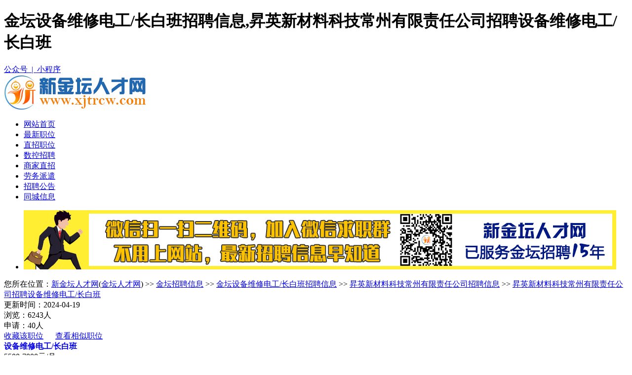

--- FILE ---
content_type: text/html
request_url: https://www.xjtrcw.com/zhiwei/job-92991.html
body_size: 7755
content:

<!doctype html>
<html>
<head>
<meta charset="utf-8">
<meta http-equiv="mobile-agent" content="format=xhtml; url=https://m.xjtrcw.com/zhiwei/job-92991.html">
<meta http-equiv="mobile-agent" content="format=html5; url=https://m.xjtrcw.com/zhiwei/job-92991.html">
<meta name="location" content="province=江苏;city=常州;coord=119.618683,31.730065">
<meta name="applicable-device" content="pc">
<meta http-equiv="Cache-Control" content="no-siteapp" />
<meta http-equiv="Cache-Control" content="no-transform " />
<title>【金坛设备维修电工/长白班招聘信息_昇英新材料科技常州有限责任公司招聘设备维修电工/长白班】-新金坛人才网</title>
<meta name="keywords" content="设备维修电工/长白班,昇英新材料科技常州有限责任公司,金坛设备维修电工/长白班招聘信息" />
<meta name="description" content="金坛设备维修电工/长白班招聘信息,昇英新材料科技常州有限责任公司招聘设备维修电工/长白班,要求学历高中,薪资待遇为5500-7000元/月,1、负责公司设备的维修工作；2、按照设备保养规程和设备说明书……" />
<link rel="stylesheet" href="../xcw2022/layuiadmin/layui/css/layui.css" media="all">
<link href="../xcw2022/css/css.css?v=1.6" rel="stylesheet" type="text/css">
<link href="../xcw2022/css/cssc.css?v=1.6" rel="stylesheet" type="text/css">
<script src="../xcw2022/member/layer/uaredirect.js"></script>
<script type="text/javascript">uaredirect("https://m.xjtrcw.com/zhiwei/job-92991.html");</script>
<script src="../xcw2022/member/layer/jquery.js"></script>
<script src="../xcw2022/member/layer/layer.js"></script>
<script src="../xcw2022/member/layer/ck.js?v=1.8"></script>
<script type="text/javascript" src="../xcw2022/member/layer/jquery.qrcode.min.js"></script>
<script>
jQuery(function(){
	jQuery('#xjtewm').qrcode({
    render: "canvas", //也可以替换为table
    width: 100,
    height: 100,
	foreground: "#0658a2",
    background: "#FFF",
    text: "https://m.xjtrcw.com/zhiwei/job-92991.html"
});
})
jQuery(function(){
	jQuery('#xjtewmd').qrcode({
    render: "canvas", //也可以替换为table
    width: 83,
    height: 83,
	foreground: "#0658a2",
    background: "#FFF",
    text: "https://www.xjtrcw.com/zhiwei/job-92991.html"
});
})
jQuery(function(){
	jQuery('#fxhba').qrcode({
    render: "canvas", //也可以替换为table
    width: 85,
    height: 85,
	foreground: "#0658a2",
    background: "#FFF",
    text: "https://www.xjtrcw.com/zhiwei/company-14702.html"
});
})
jQuery(function(){
	jQuery('#h5dta').qrcode({
    render: "canvas", //也可以替换为table
    width: 85,
    height: 85,
	foreground: "#0658a2",
    background: "#FFF",
    text: "https://www.xjtrcw.com/zhiwei/company-14702.html"
});
})
jQuery(function(){
	jQuery('#fxspa').qrcode({
    render: "canvas", //也可以替换为table
    width: 85,
    height: 85,
	foreground: "#0658a2",
    background: "#FFF",
    text: "https://www.xjtrcw.com/zhiwei/company-14702.html"
});
})
</script>
</head>

<body>

<div class="top">
<div class="topc"><Div class="ca"><h1>金坛设备维修电工/长白班招聘信息,昇英新材料科技常州有限责任公司招聘设备维修电工/长白班</h1></Div><div class="cb"><script src="../xcw2022/member/qz.asp"></script><a href="javascript:void(0)" onclick="javascript:gzhxcx();"><i class="ic_top_weixin"></i>公众号&nbsp;&nbsp;|&nbsp;&nbsp;<i class="ic_top_xcx"></i>小程序</a></div></div>
</div>
<div class="topd">
    <div class="dh">
        <div class="logoh">
            <div class="logod"><a href="https://www.xjtrcw.com"><img src="https://image.xjtrcw.com/logo/20250301011225888.jpg" alt="金坛人才网" title="金坛人才网"></a></div>
        </div>
        <Div class="dhwz">
            <ul><li><a href="https://www.xjtrcw.com" class="y3">网站首页</a></li><li><a href="/zhiwei/"  class="y3">最新职位</a></li><li><a href="/zhiwei/zhizhao.html" class="y3">直招职位</a></li><li><a href="../shukong.html" class="y3">数控招聘</a></li><li><a href="/zhiwei/dianpuzhizhao.html" class="y3">商家直招</a></li><li><a href="/zhiwei/laowu.html" class="y3">劳务派遣</a></li><li><a href="/gonggao/" class="y3">招聘公告</a></li><li><a href="/fenlei/" class="y3">同城信息</a></li></ul>
        </Div>
    </div>
</div>
<div class="hfn"><ul><li><a href="" target="_blank"><img src="https://image.xjtrcw.com/up/20250609085900113.jpg" alt="手机微信" / ></a></li></ul></div>

<div class="mbxdh">您所在位置：<a href="https://www.xjtrcw.com" class="hsx">新金坛人才网</a>(<a href="https://www.xjtrcw.com" class="hsx">金坛人才网</a>) >> <a href="/zhiwei/" class="hsx">金坛招聘信息</a> >> <a href="zhiwei-92991-1.html" class="hsx">金坛设备维修电工/长白班招聘信息</a> >> <a href="company-14702.html" class="hsx">昇英新材料科技常州有限责任公司招聘信息</a> >> <a href="job-92991.html" class="hsx">昇英新材料科技常州有限责任公司招聘设备维修电工/长白班</a></div>
<Div class="qyz">
<div class="qyzl">
<div class="qyzwks">
<div class="za"><div class="zas">更新时间：2024-04-19</div><div class="zaz">浏览：6243人</div><div class="zasr">申请：40人</div><div class="zafx"><a href="javascript:;" onclick="s('92991' , '14702');" class="dhs"><i class="sczwtb"></i>收藏该职位</a>&nbsp;&nbsp;&nbsp;&nbsp;&nbsp;&nbsp;<a href="zhiwei-92991-1.html" class="dhs"><i class="fxzwtb"></i>查看相似职位</a></div></div>
<div class="jfgz">
<div class="zbmc"><a href="zhiwei-92991-1.html" style="text-decoration: none;"><b>设备维修电工/长白班</b></a><i></i></div>
<div class="xsfw">5500-7000元/月<span></span></div>
<div class="zwyqa">金坛-开发区 | 招2人 | 男 | 高中学历 | 一年以上工作经验 | 年龄25-45岁</div>
<div class="sqzw"><a class="sqzwa" href="javascript:;" onclick="t('92991' , '14702');">申请该职位</a><a class="sqzwb" href="javascript:;"  onclick="d();">电话咨询</a><button class="layui-btn layui-btn-danger layui-btn-lg" style="margin-left: 30px; height: 50px; border-radius:5px;" onclick="grpddl();"><i class="layui-icon layui-icon-dialogue"></i> 在线聊一聊</button></div>
</div>
<div class="jfgy"><ul><li class="fxewmx" id="xjtewm"></li></ul></div>
</div>
<div class="zwjs">
<div class="qygsbt"><h2>设备维修电工/长白班职位介绍</h2></div>
<div class="zwjsnr" v-html="chat.demand.content" style="white-space: pre-line;word-wrap: break-word; font-size: 16px;">1、负责公司设备的维修工作；
2、按照设备保养规程和设备说明书制定保养计划，并按计划实施保养工作；
3、指导操作工完成设备使用及简单保养工作；
4、做好日常设备的巡视检查工作，及时发现问题，及时处理隐患；
5、自觉遵守公司的各项规章制度，严格按安全操作规程及管理制度操作，确保安全生产，不准冒险作业，杜绝人身和设备事故的发生；
6、&nbsp;完成上级交办的其他工作。
7、上班时间，7：30~19：30。
40周岁以下，有1年以上机电工实际工作经验或有生产设备维修工作经验，持有电工证或机电专业毕业者优先。</div>
    
    <div class="qygsfl">
    <span class="fldy">五险一金</span><span class="fldy">加班费</span><span class="fldy">加班补助</span><span class="fldy">全勤奖</span><span class="fldy">旅游</span><span class="fldy">环境好</span>
    </div>
    

    <div class="wzqztx"><a href="https://www.xjtrcw.com">新金坛人才网</a>(<a href="https://www.xjtrcw.com">金坛人才网</a>)<font color="#ff5b00">找工作安全提醒</font>：求职过程中请勿下载不明APP，缴纳费用，保持谨慎，防止诈骗。如有不实，请立即举报！举报方式为网站底部联系方式。以上<b>昇英新材料科技常州有限责任公司招聘设备维修电工/长白班</b>来自<a href="https://www.xjtrcw.com">新金坛人才网</a>，来源网址：<a href="https://www.xjtrcw.com/zhiwei/job-92991.html">https://www.xjtrcw.com/zhiwei/job-92991.html</a></div>
</div>



<div class="qyzla" style="margin-top:15px;">
<div class="qygsbt"><h2>设备维修电工/长白班相关职位</h2></div>
<div class="gszw">
<ul>

<li class="zwmcj sl sxj"><a href="job-90004.html" target="_blank"  class="red">CAD,solidworks制图人员</a><span><img src="../xcw2022/img/jobjp.png"></span></li><li class="zwxz xxh">面议</li><li class="zwyq xxh sl">尧塘&nbsp;&nbsp;|&nbsp;&nbsp;大专&nbsp;&nbsp;|&nbsp;&nbsp;二年以上</li><li class="zwsj xxh o">2-3</li><li class="zwsq xxh"><a href="job-90004.html" target="_blank"  class="com_details_com_otherjob_sq">申请</a></li>
<li class="zwjjjs" style="height: 40px; line-height: 40px; color: #999; font-size: 14px;">江苏海孚威测试验仪器科技有限公司，招聘：1、大专以上学历，年龄：22岁-40岁，熟练使用CAD,so……</li>

<li class="zwmcj sl sxj"><a href="job-88957.html" target="_blank"  class="red">激光切板，切管操作工/长白班</a><span><img src="../xcw2022/img/jobjp.png"></span></li><li class="zwxz xxh">面议</li><li class="zwyq xxh sl">金城&nbsp;&nbsp;|&nbsp;&nbsp;不限学历&nbsp;&nbsp;|&nbsp;&nbsp;一年以上</li><li class="zwsj xxh o">2-3</li><li class="zwsq xxh"><a href="job-88957.html" target="_blank"  class="com_details_com_otherjob_sq">申请</a></li>
<li class="zwjjjs" style="height: 40px; line-height: 40px; color: #999; font-size: 14px;">能熟练操作激光切割机，看得懂图纸，最好懂柏楚系统，会编程的优先考虑，……</li>

<li class="zwmcj sl sxj"><a href="job-72657.html" target="_blank"  class="red">技术专员</a><span><img src="../xcw2022/img/jobjp.png"></span></li><li class="zwxz xxh">5000-8000元/月</li><li class="zwyq xxh sl">朱林&nbsp;&nbsp;|&nbsp;&nbsp;大专&nbsp;&nbsp;|&nbsp;&nbsp;二年以上</li><li class="zwsj xxh o">2-3</li><li class="zwsq xxh"><a href="job-72657.html" target="_blank"  class="com_details_com_otherjob_sq">申请</a></li>
<li class="zwjjjs" style="height: 40px; line-height: 40px; color: #999; font-size: 14px;">◆熟悉机械原理，有较好的机械设计基础和常识；◆熟练掌握CAD，SOLIDWORKS等电脑绘图软件；1……</li>

<li class="zwmcj sl sxj"><a href="job-86102.html" target="_blank"  class="red">机械工程师&机械助工</a><span><img src="../xcw2022/img/jobjp.png"></span></li><li class="zwxz xxh">面议</li><li class="zwyq xxh sl">开发区&nbsp;&nbsp;|&nbsp;&nbsp;大专&nbsp;&nbsp;|&nbsp;&nbsp;不限经验</li><li class="zwsj xxh o">2-3</li><li class="zwsq xxh"><a href="job-86102.html" target="_blank"  class="com_details_com_otherjob_sq">申请</a></li>
<li class="zwjjjs" style="height: 40px; line-height: 40px; color: #999; font-size: 14px;">工作内容：1、熟练使用相关绘图软件（投简历时备注会使用哪些相关绘图软件），熟悉机械原理；2、能独立完……</li>

<li class="zwmcj sl sxj"><a href="job-108713.html" target="_blank"  class="red">电气工程师&电气助工</a><span><img src="../xcw2022/img/jobjp.png"></span></li><li class="zwxz xxh">6000-12000元/月</li><li class="zwyq xxh sl">开发区&nbsp;&nbsp;|&nbsp;&nbsp;大专&nbsp;&nbsp;|&nbsp;&nbsp;一年以上</li><li class="zwsj xxh o">2-3</li><li class="zwsq xxh"><a href="job-108713.html" target="_blank"  class="com_details_com_otherjob_sq">申请</a></li>
<li class="zwjjjs" style="height: 40px; line-height: 40px; color: #999; font-size: 14px;">岗位职责:1、负责电气项目方案技术评估、设计;维护:2、负责PLC程序、威纶触摸屏编写、调远根据项目……</li>

</ul>
</div>
</div>
<div class="ckgdn" style="margin-top:5px; width:845px;"><a href="zhiwei-92991-1.html">查看更多金坛设备维修电工/长白班招聘信息</a></div>
</div>

<div class="qyzr">
<div class="qylogo" style="margin-bottom: 15px;">
<div class="qylogozs"><img src="https://image.xjtrcw.com/upload/com_pic/20190620125629762976.jpg" width="200" height="200" alt="昇英新材料科技常州有限责任公司的标志" /></div>
<div class="gsmc"><a href="company-14702.html" class="gsmcz">昇英新材料科技常州有限责任公司</a></div>
<div class="lxnr">
<ul>
<li class="gse"><span class="gia">公司类型：</span><span class="gib">私营企业</span></li>
<li class="gse"><span class="gia">注册资本：</span><span class="gib">1000</span></li>
<li class="gse"><span class="gia">成立日期：</span><span class="gib">2015</span></li>
<li class="gsg"><span>注册地址：</span><p>金坛经济开发区文景路8号</p></li>
</ul>
</div>
</div>
<div class="qylx" style="margin-bottom:15px">
	
<div class="gswdbt"><ul><li class="gswda">公司问答</li><li class="gswdb" onclick="ckdh();">我要提问</li></ul></div>
<div class="gstwnr">
<Div class="zsmywd">暂时没有问答内容</Div>
</div>
<div class="ckgdw"><a href="companywd-14702.html">查看更多公司问答>></a></div>
</div><div class="gsgg">
<ul>

</ul>
</div>
</Div>
</Div>

<div class="titles" style="margin-top:15px;"><span><a href="/zhiwei/jjzp.html">新金坛人才网急聘职位</a></span></div>
<div class="jpzw">

<ul><li class="ja"><a href="job-109401.html" class="hsx">4.2-5.2货车B2驾驶员</a><span>面议</span></li></ul>

<ul><li class="ja"><a href="job-90004.html" class="hsx">CAD,solidworks制图人员</a><span>面议</span></li></ul>

<ul><li class="ja"><a href="job-88957.html" class="hsx">激光切板，切管操作工/长白班</a><span>面议</span></li></ul>

<ul><li class="ja"><a href="job-90171.html" class="hsx">普工/P</a><span>3000-3500元/月</span></li></ul>

<ul><li class="ja"><a href="job-93204.html" class="hsx">23/小时长期包吃住福利好</a><span>7000-9000元/月</span></li></ul>

<ul><li class="ja"><a href="job-106168.html" class="hsx">恒温车间站班小时工23/小时不穿无尘服</a><span>6500-8000元/月</span></li></ul>

<ul><li class="ja"><a href="job-104618.html" class="hsx">装配工26/小时长白班</a><span>7000-8000元/月</span></li></ul>

<ul><li class="ja"><a href="job-105240.html" class="hsx">城东外企站班24/小时</a><span>6000-8000元/月</span></li></ul>

<ul><li class="ja"><a href="job-105539.html" class="hsx">城东新厂7000+</a><span>7000-8000元/月</span></li></ul>

<ul><li class="ja"><a href="job-101659.html" class="hsx">高新外企轻松电子厂7000+</a><span>6000-8500元/月</span></li></ul>

<ul><li class="ja"><a href="job-108844.html" class="hsx">叉车工倒班7000+</a><span>面议</span></li></ul>

<ul><li class="ja"><a href="job-107110.html" class="hsx">质检入职五险一金</a><span>面议</span></li></ul>

<ul><li class="ja"><a href="job-108587.html" class="hsx">激光操作工</a><span>面议</span></li></ul>

<ul><li class="ja"><a href="job-109488.html" class="hsx">锯料工/8小时长白班</a><span>面议</span></li></ul>

<ul><li class="ja"><a href="job-102697.html" class="hsx">钻床工-单休8小时长白班</a><span>5000-7000元/月</span></li></ul>

<ul><li class="ja"><a href="job-93226.html" class="hsx">外圆磨床/单休/8小时白班中班</a><span>5000-8000元/月</span></li></ul>

<ul><li class="ja"><a href="job-94341.html" class="hsx">车床工/单休8小时两班倒</a><span>6000-9000元/月</span></li></ul>

<ul><li class="ja"><a href="job-72657.html" class="hsx">技术专员</a><span>5000-8000元/月</span></li></ul>

<ul><li class="ja"><a href="job-84586.html" class="hsx">质检专员</a><span>4500-7000元/月</span></li></ul>

<ul><li class="ja"><a href="job-86102.html" class="hsx">机械工程师&机械助工</a><span>6000-15000元/月</span></li></ul>

</div>

<div class="ckgdq">
<div class="ckgdn" style="width:555px;"><a href="zhiwei-92991-70-1.html">查看更多金坛开发区设备维修电工/长白班招聘信息</a></div>
<div class="ckgdn" style="width:560px; margin-left:5px;"><a href="diqu-70-1.html">查看更多金坛开发区招聘信息</a></div>

</div>
<div class="dbcd">
<div class="dbca">
<div class="dbcaa">
<ul><li style="font-size:18px;">职位导航</li><li style="margin-top:20px;"><a href="/zhiwei/diqu-63-1.html">金坛金城招聘信息</a></li><li><a href="/zhiwei/diqu-70-1.html">金坛开发区招聘信息</a></li><li><a href="/zhiwei/diqu-66-1.html">金坛直溪招聘信息</a></li><li><a href="/zhiwei/diqu-67-1.html">金坛朱林招聘信息</a></li><li><a href="/zhiwei/diqu-69-1.html">金坛指前招聘信息</a></li><li><a href="/zhiwei/diqu-68-1.html">金坛薛埠招聘信息</a></li><li><a href="/zhiwei/diqu-64-1.html">金坛儒林招聘信息</a></li>
</ul>
</div>
<div class="dbcab">
<ul><li style="font-size:18px;">网站导航</li><li style="margin-top:20px;"><a href="/news/about.html">网站介绍</a></li><li><a href="/news/vip.html">收费标准</a></li><li><a href="/news/kefu.html">客服中心</a></li><li><a href="/news/fangpian.html">求职防骗</a></li><li><a href="/hrtools/">HR工具箱</a></li><li><a href="https://rs.jshrss.jiangsu.gov.cn/index/" target="_blank">金坛人社服务</a></li><li><a href="https://www.xjtrcw.com"><b>金坛人才网</b></a></li></ul>
</div>
<div class="dbcac">
<ul>
<li style="font-size:18px;">关注微信公众号</li><li style="margin-top:15px;"><img src="../xcw2022/img/gzh.jpg" width="175" height="175" /></li>
</ul></div>
<div class="dbcac">
<ul>
<li style="font-size:18px;">关注微信小程序</li><li style="margin-top:15px;"><img src="../xcw2022/img/xcx.jpg" width="175" height="175" /></li>
</ul></div>

<div class="dbcad">
<ul>
<li class="ddhtb"><img src="../xcw2022/img/tel.png" width="48" height="48" /></li>
<li class="dbdhh">0519-80193523</li>
<li class="dbdhs" style="margin-top:15px;">手机：18136585366（微信同号）</li>
<li class="dbdhs">客服QQ：34631533</li>
</ul></div>

</div>
</div>
<div class="dbqbq">版权所有&copy;常州新才网络科技有限公司(<a href="https://www.xjtrcw.com">金坛人才网</a>)&nbsp;&nbsp;&nbsp;&nbsp;增值电信业务经营许可证：苏B2-20210907&nbsp;&nbsp;&nbsp;&nbsp;人力资源服务许可证：(苏)人服证字(2025)第0413000813号<br>全国互联网安全管理平台联网备案号：<a href="https://www.beian.gov.cn/portal/registerSystemInfo?recordcode=32048202000186" target="_blank" rel="nofollow">苏公网安备32048202000186号</a>&nbsp;&nbsp;&nbsp;&nbsp;<a href="https://beian.miit.gov.cn/" rel="nofollow" target="_blank">网站备案号：苏ICP备15063362号-4</a></div>
<script>
    var _hmt = _hmt || [];
    (function() {
      var hm = document.createElement("script");
      hm.src = "https://hm.baidu.com/hm.js?c7aa053a51c15e16d3b16edaa21573fc";
      var s = document.getElementsByTagName("script")[0]; 
      s.parentNode.insertBefore(hm, s);
    })();
    </script>    
<script language="javascript" src="/xcw2022/shuaxin.asp"></script>
</body>
	<script>
function d()
{layer.open({
  type: 1,
  title: false,
  closeBtn: 0,
  shadeClose: true,
  content: '<div class="qylx jd15"><div class="qyybt"><div class="lxfsz">联系方式</div></div><div class="lsjj">&nbsp;</div><div class="lxnr"><ul><li class="gse"><span class="gia">联系人：</span><span class="gib">丁小姐</span></li><li class="gse"><span class="gia">电&nbsp;&nbsp;&nbsp;话：</span><span class="gib">1801*****100</span><span class="djck">【<a href="javascript:void(0);" class="djck" onclick="ckdh();">点击查看</a>】</span></li><li class="gse"><span class="gia">手&nbsp;&nbsp;&nbsp;机：</span><span class="gib">1801*****00</span><span class="djck">【<a href="javascript:void(0);" class="djck" onclick="ckdh();">点击查看</a>】</span></li><li class="gsf"><span>地&nbsp;&nbsp;&nbsp;址：</span><p>金坛经济开发区文景路8号</p></li></ul></div></div>'
});
}		
	
$(function(){
$("#fxhbi").mouseover(function(){
 $("#fxhba").show();
})
 $("#fxhbi").mouseleave(function(){
 $("#fxhba").hide();
})
});
$(function(){
$("#h5dti").mouseover(function(){
 $("#h5dta").show();
})
 $("#h5dti").mouseleave(function(){
 $("#h5dta").hide();
})
});
$(function(){
$("#fxspi").mouseover(function(){
 $("#fxspa").show();
})
 $("#fxspi").mouseleave(function(){
 $("#fxspa").hide();
})
});
	</script>
</body>

<script language="javascript" src="/xcw2022/shengcheng.asp"></script>

</html>